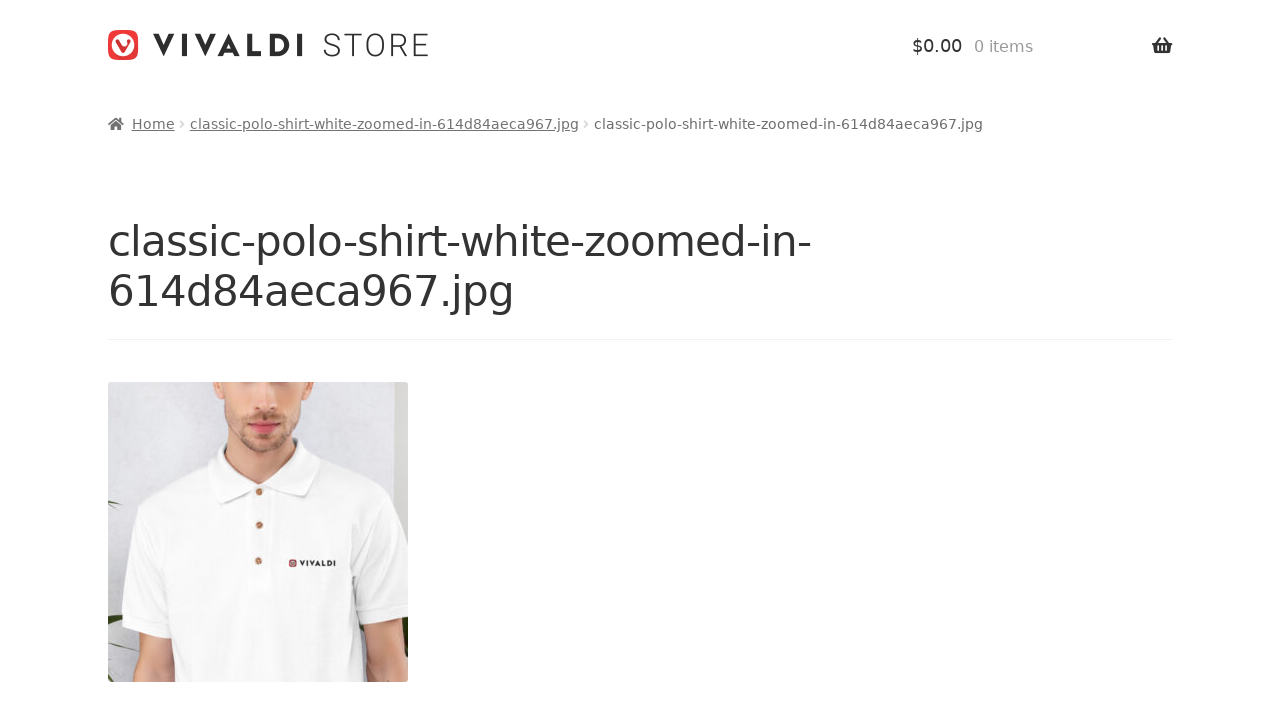

--- FILE ---
content_type: application/javascript
request_url: https://store.vivaldi.com/wp-content/themes/vivaldi-storefront/js/slider.js
body_size: 122
content:
const slider = document.querySelector(".slider");

// If no slider exists on the page, stop here
if (!slider) {
} else {
  const slides = slider.querySelectorAll(".slide");
  const prevBtn = slider.querySelector(".prev");
  const nextBtn = slider.querySelector(".next");

  let current = 0;
  let autoRotate;
  const rotateDelay = 8000;

  function showSlide(index) {
    slides.forEach(s => s.classList.remove("active"));
    slides[index].classList.add("active");
  }

  function nextSlide() {
    current = (current + 1) % slides.length;
    showSlide(current);
  }

  function prevSlide() {
    current = (current - 1 + slides.length) % slides.length;
    showSlide(current);
  }

  function startAutoRotate() {
    autoRotate = setInterval(nextSlide, rotateDelay);
  }

  function stopAutoRotate() {
    clearInterval(autoRotate);
  }

  // Arrow buttons
  if (prevBtn && nextBtn) {
    prevBtn.addEventListener("click", () => {
      stopAutoRotate();
      prevSlide();
      startAutoRotate();
    });

    nextBtn.addEventListener("click", () => {
      stopAutoRotate();
      nextSlide();
      startAutoRotate();
    });
  }

  // Pause auto-rotation on hover (desktop)
  slider.addEventListener("mouseenter", stopAutoRotate);
  slider.addEventListener("mouseleave", startAutoRotate);

  // Keyboard support
  slider.addEventListener("keydown", (e) => {
    if (e.key === "ArrowRight") {
      stopAutoRotate();
      nextSlide();
      startAutoRotate();
    } else if (e.key === "ArrowLeft") {
      stopAutoRotate();
      prevSlide();
      startAutoRotate();
    }
  });

  // Touch swipe support
  let startX = 0;
  slider.addEventListener("touchstart", (e) => {
    startX = e.touches[0].clientX;
    stopAutoRotate();
  });

  slider.addEventListener("touchend", (e) => {
    const endX = e.changedTouches[0].clientX;
    const diff = endX - startX;

    if (Math.abs(diff) > 50) {
      diff < 0 ? nextSlide() : prevSlide();
    }
    startAutoRotate();
  });

  // Initialize
  slider.setAttribute("tabindex", "0");
  showSlide(current);
  startAutoRotate();
}